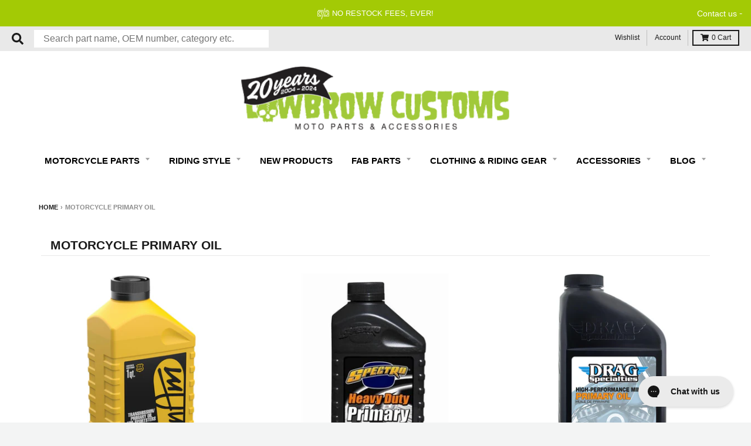

--- FILE ---
content_type: text/html; charset=utf-8
request_url: https://accounts.google.com/o/oauth2/postmessageRelay?parent=https%3A%2F%2Fwww.lowbrowcustoms.com&jsh=m%3B%2F_%2Fscs%2Fabc-static%2F_%2Fjs%2Fk%3Dgapi.lb.en.2kN9-TZiXrM.O%2Fd%3D1%2Frs%3DAHpOoo_B4hu0FeWRuWHfxnZ3V0WubwN7Qw%2Fm%3D__features__
body_size: 160
content:
<!DOCTYPE html><html><head><title></title><meta http-equiv="content-type" content="text/html; charset=utf-8"><meta http-equiv="X-UA-Compatible" content="IE=edge"><meta name="viewport" content="width=device-width, initial-scale=1, minimum-scale=1, maximum-scale=1, user-scalable=0"><script src='https://ssl.gstatic.com/accounts/o/2580342461-postmessagerelay.js' nonce="4nLpvsdiqYMlLUrOLIk09g"></script></head><body><script type="text/javascript" src="https://apis.google.com/js/rpc:shindig_random.js?onload=init" nonce="4nLpvsdiqYMlLUrOLIk09g"></script></body></html>

--- FILE ---
content_type: application/javascript; charset=utf-8
request_url: https://searchanise-ef84.kxcdn.com/preload_data.9R8J4D9W3R.js
body_size: 10921
content:
window.Searchanise.preloadedSuggestions=['handle bars','gas tanks','rear fender','sissy bar','tail light','gas cap','springer front end','triumph parts','gas tank','handlebar risers','brake line','air cleaner','foot pegs','sportster exhaust','throttle cable','handlebar grips','fuel petcock','spark plug wires','head light','clutch lever','shovelhead parts','vintage triumph parts','sportster seat','solo seats','exhaust pipes','ignition switch','throttle housing','clutch cable','oil tanks','sportster hardtail','battery box','fuel line','brass parts','solo seat','sportster handlebars','rear axle','dyna parts','kick stand','oil line','hand controls','hard tail frames','fuel reserve bottle','motorcycle mirror','air filter','motorcycle tires','primary cover','turn signals','oil filter','headlight mount','license plate','chain conversion kits','rear fenders','forward controls','fork tubes','fender mount','s&s super e','t bars','seat mount','1 inch handlebars','points cover','motorcycle wheels','colony hardware','mid controls','brake lever','springer parts','derby cover','brake light','ironhead sportster','license plate bracket','sportster tank','axle spacers','moon eyes','front end','fuel filter','ignition coil','triple tree','spark plug','motor mount','softail parts','hard tail','breather bolts','cv carb','brake caliper','530 drive chain','sportster gas tanks','1inch handlebar grips','shovel head','kustom tech','yamaha xs650','wheel spacers','7/8 inch handlebars','petcock all','license plate mount','21 inch front wheels','top motor mount','front axle','rear sprocket','kick start','bar risers','riser clamp','neck bearings','biltwell helmet','1/4 npt petcocks','rigid frame','prism supply','internal throttle','motorcycle mirrors','sportster treatment wiring kit','fender struts','oil pressure gauge','sportster air cleaner','tall sissy bar','triumph exhaust','frisco gas tank','kicker pedal','seat springs','s&s carburetor','brake switch','fxr parts','engine stand','sissy bars','sportster fender','front brake master cylinder','fuel tank','brake and clutch levers','ape hangers','amal carburetor','key switch','39mm fork tubes','chain tensioner','oil tank','7/8 handlebar grips','coil relocation','tail lights','front fender','primary gasket','cloth wire','z bars','headlight bracket','drag bars','belt drive','rear brake','throttle cables','t bars handlebars','voltage regulator','brake rotor','banjo bolt','brake lines','transmission plate','sportster parts','gas tank bungs','fuel bottle','shovelhead exhaust','oil lines','fork tube','shift lever','riser bushings','rear brake caliper','oil pump','weld on hard tail','timing cover','gas tank mounting kit','exhaust clamp','handlebar controls','speedometer bracket','king and queen seat','neck cups','1 handle bars','universal battery box','leather washers','sportster frame','sportster rear fender','cam cover','sportster gas tank','air intake','sprocket cover','ironhead parts','sportster seats','triple trees','sportster speedometer','forward controls sportster','chrome bolts','wiring harness','hand grips','intake manifold','rear wheel','brake cable','vintage triumph','wheel spacer','saddle bag','oil tank mount','banjo fitting','spark plug wire','harley tools','jockey shifter','cv carburetor','sportster mid controls','rabbit ear handlebars','foot peg','shotgun exhaust pipes','wassell tank','brake light switch','turn signal','saddle bags','solo seat springs','wheel bearings','heat shields','shifter pegs','carb support bracket','oil cap','foot controls','handle bar risers','2004 sportster parts','3/4 axle spacers','bates baja tires','cycle electric generator','ignition coil relocation','starter button','front forks','heat shield','chopper parts','twin cam','s&s air cleaner','biltwell handlebars','vented gas cap','vans grips','harley davidson sportster','oil filter mount','bsa parts','rocker box','riser bolts','shifter peg','springer handle bars','sportster clutch cable','fork shroud','brake pads','sportster motor mount','clutch hub','front brake','sportster gasket','triumph tools','weld in bungs','cycle electric','passenger pegs','evo big twin','tank mount','t shirts','axle adjuster','battery cover','choke cable','plug wires','41mm fork tubes','gas box','rear shocks','16 rear wheel','fuel tanks','coil mount','pushrod covers','motorcycle patches','super e air cleaner','exhaust muffler','3/4 rear axle','antigravity batteries','rear fender mount','rat fink','handle bar controls','spark plugs','primary cover bolts','tool roll','seat pan','sportster sissy bar','brake rod','invader wheels','led headlight','4 speed transmission','dyna exhaust','engine mount','21 spool wheel','foot clutch','tank lift','fork oil','whiskey throttle','weld on','gauge mount','18 rear wheel','front wheel','brake pedal','tail light license plate light','chain conversion','22mm petcock','points cover sportster','the gasbox','front brake line','bolt on hardtail','sissy bar bag','handlebar clamp','morris magneto','35mm fork tubes','service manual','gremlin wiring kit','t bar','springer risers','frisco tank','threaded bungs','fuel cap','rear master brake cylinder','circuit breaker','fast eddy co','hard tail kit','rabbit ears','sportster oil tank','fork brace','cycle standard','harley panhead','drag pipes','harley shovelhead','full frame','single cable throttle','master cylinder cover','rear tire','2003 harley sportster','clutch cable sportster','gas can','rear caliper bracket for rigid model','triumph engine','peanut tank','sportster shocks','solo seat hinge','axle spacer','mini ape handlebars','mirror clamp','throttle cable sportster','handlebars 1 inch','1/4 npt fittings','crash bars','floor boards','ignition cover','sportster exhaust pipes','electrical parts','16 rear tire','xs650 parts','head lights','highway pegs','stator harley','sportster wiring harness','sportster wheels','drum brake','air cleaner cover','cable clamp','sportster springer front end','exhaust gasket','seat bolt','oil cooler','10 inch handlebars','sportster throttle cable','top clamp','big twin parts','swing arm','rear master cylinder','avon speedmaster','2 into 1 exhaust','biltwell helmets','rigid seat','sportster gas cap','road king','fork boots','fork seal kit','fuel reserve','chain guard','sportster chain conversion kits','colony sportster','derby covers','clutch plates','seat hinge','hand controls for sportster','extended float bowl screws','sportster sprocket','choke knob','solo seat mount','ironhead hardtail','fork shrouds','fender strut','electronic ignition','rocker box gaskets','drag specialties','motor mount bolts','sportster treatment','exhaust wrap','gas tank mount','valve stem cap','speedometer cable','manta ray rear fender','gas tank petcocks','open primary','oil pressure','sportster kickstand','tool bag','handle bar','2006 sportster parts','front master cylinder','kill switch','brake line kit','gasbox frame','1/8 npt fittings','triumph frame','velocity stack','oil gauge','horseshoe oil tank','spring seat','remote oil filter','big bore kit','cv air cleaner','shift linkage','amal parts','mounting tabs','p pad','harley softail','knucklehead parts','sportster suspension','sissy bar mount','kicker arm','transmission bolts','head bolts','starter solenoid','fishtail exhaust','chrome washers','primary chain','thrashin supply','panhead exhaust','triumph hardtail','firestone tires','sportster clutch','inner tube','1 inch grips','brake hose','brake line fittings','heart shaped mirrors','kickstand spring','hardtail kit','fork seals','lane splitter','brass gas cap','street bob','goodridge fittings','handle bars 7/8','shifter lever','lowbrow customs','exhaust tips','exhaust clamps','oil tank parts','wheel spacer kit','solid riser bushings','gas line','turn signal switch','sportster foot pegs','gift card','choke relocated','glass license plate reflectors','carb support','gasbox fender','rogue fender','airspeed cycles','push rod','lowbrow customs shotgun pipes','s&s super e rebuild kit','39mm fork','stingray fender','honda cb750','rear sprocket bolt kit','front brake caliper','pet cock','oil tank cap','rubber mount','wassell gas tank','handlebar switches','rear brake line','key ignition','5/16 fuel line','sportster air filter','kick start pedal','drive chain','seat spring','z bar','rims wheels','timing cover harley-davidson','rear axle adjuster','led lights','stem nut','shift peg','passenger peg mounts','crash bar','trailer fender','wheel bearing','manta ray fender','narrow handlebars','lowering kit','6 over forks','1979 harley sportster','12 inch handlebars','super e','spring solo seats','reserve fuel bottle','crankcase breather','gas bottle','ribbed fender','mullins chain drive','cocktail shakers','chrome spacers','1/2-13 riser bolt','goodridge brake line','fork caps','triumph clutch','heart mirror','skid plate','bdl belt drive','21 inch tires','oil fitting','burly brand','timing plug','chrome fender','jockey shift','battery tray','engine mounting hardware','3/8 npt petcock','fast eddy','neck bearing','sissy bar sportster','tracker bars','acorn nuts','pullback risers','piston rings','fabrication parts','triumph gas tank','petcock bung','gloves leather','iron head','exhaust kit','weld on tabs','fork springs','throttle tube 1 inch','exhaust baffle','led sled','gasket kit','hooligan kit','rear fender mounting kit','fork stop','fork covers','belt to chain','tail light mount','big twin','bolt kit','rear caliper','valve caps','fork seal','throttle assembly','s&s super e air cleaner','spool wheel','fuel gauge','sportster front end','t shirt','handle bar clamp','fuel hose','wide glide','banana tank','clutch kit','sportster cover','motor mounts','battery box mount','springer headlight mount','intake gasket','tsunami fender','sportster wheel','carb rebuild kit','brake rotors','19 inch front wheel','carburetor harley-davidson','wiring kit','foot clutch kit','5/16-18 thread bolts','1200 conversion kit','thunderheader exhaust','decal stickers','bolt on hardtail sportster','gremlin wiring sportster','pillion pad','fork gaiters','steel bung','stainless steel','springer handlebars','forks sportster','axle plate','2007 harley davidson sportster','brake fittings','drive belt','oil dipstick','rocker cover','harley 45 parts','colony xl sportster','honda shadow','brake fluid','upsweep exhaust','inner primary','head light mount','oil hose','triumph oil tank','sprocket bolts','650 triumph parts','rotor bolts','neck cup','pike nuts','point cover','engine guard','m8 softail','sportster hardware','wiring diagram','drain plug','spoke wheels','avon tires','ape handlebars','handle bar grips','transmission sprocket','linkert carburetor','sportster hardtail kit','spool hub','rear brake master cylinder','ignition switch mount','sportster 883 to 1200cc','sportster brake line','handlebar bushings','sportster risers','oil line fitting','grips 1 inch','coil cover','sportster xl','idle cable','braided brake lines','oil tank fittings','exhaust pipe','1/4 fuel line','inspection cover','valve stem','forward control','jiffy stand','master cylinder','head gasket','cam cover bolts','sportster fork','air intake sportster','wx gas tank','clutch lever assembly','bayonet gas cap','primary oil','luggage rack','sportster fenders','mini apes','shovelhead hardware','gas tank sealer','rear struts','fat bob','1986 harley sportster','ignition mount','joe hunt magneto','biltwell seat','front brake cable','tire tubes','front fairing','brake master cylinder','handlebar riser','sportster frames','efi sportster gas tanks','weld on kickstand','wire harness','exhaust bracket','sportster headlight','panhead parts','cloth spark plug wires','extended cables','top hat bungs','transmission cover','parts for harley davidson','shinko tire','rear fender sportster','biltwell grips','biltwell gringo','35mm fork','mikuni carburetors','bates baja','sportster primary cover','narrow glide','exhaust sportster','front tire','performance machine','pre unit','shotgun pipes','brake stay','cv carb bracket','883 to 1200 conversion','tank lift kit','street glide','push button','slip on exhaust','coffin tank','led taillight','whiteknuckler brand','clutch rod','seat screw','super classic 270','potato potato','fuel filter in line','sully\'s seat\'s','3/8 chrome bolts','fxr exhaust','dice magazine','ironhead sportster parts','fna customs','mid usa','exhaust baffles','sportster chain','triumph clutch cable','side stand','internal fork stop','oil fittings','starter relay','fender bracket','triumph handlebars','sportster manual','14 inch handlebars','triumph throttle cable','triumph stator','o ring','frisco tank mount','sportster ignition','brake parts','old stf','gas tank cap','side cover','rear brakes','sportster fairing','phone mount','dyna seat','chopper seat','mechanical brake','star hub','rear fender struts','wire loom','key chain','axle plates','16 inch handlebars','air filter cover','pazon electronic ignition','sticker pack','return order','le pera','crash bars for harley-davidson','sportster oil','dual cable throttle assembly','throttle tube','sportster tanks','carb cover','exhaust mount','chain adjuster','model a','s and s super e carb parts','big twin frame','evo softail parts','tank riser','sportster forward controls','caliper bracket','hose clamps','sportster controls','riding glasses','led turn signals','exhaust flange','burly cable kit','seat bracket','louvered air cleaner','bobber seats','sportster gasket kit','fork lower legs','dyna s','gas tank mounts','mid control','banjo bolts','fork cap','shinko 270 classic','ignition relocation','hummer tank','road glide','triple tree hardware','harley sportster','springer top clamp','kick start kit','air cleaners','sportster breather bolts','triumph carburetor','skid plate for sportster','hardtail frame','coil bracket','p clamp','springer brake','oil bag','amal carb parts','pop up gas cap','oil pressure switch','brass risers','8 inch risers','triumph exhaust pipes','brake tee','hose barb','motor stand','rim strip','breather bolt','shocks sportster','exhaust gaskets','idle screw','highway bar','helmets open','rear brake pedal','brake disc','fuel valve','sportster motor mount bolts','sportster footpegs','axle adjusters','gas bottles','universal brake line','axle nut','progressive shocks','gringo s','softail fender','ape hanger','brake bracket','shovelhead hardtail','sportster handlebar controls','sportster engine mount','sissy bar pad','chrome fasteners','cable kit','xs650 hardtail','sportster forks','cam style gas cap','plug wire','sportster wiring','shift knob','switch housing','oil change kits','solo seat mounts','brake fitting','kicker kit','clutch springs','gas tank bung','1996 harley sportster','mini ape','sportster carburetor','split tanks','black handlebars','damper rod','rear brake switch','cole foster','skateboard rack','foot peg mounts','sportster engine','39mm triple tree','2002 harley sportster','3/4 wheel spacer','oil plug','license plate light','break line','tire tube','ignition module','1 inch handlebar risers','bung king','manta ray','leather washer','tc bros','toggle switch','sportster brake','14 ape hanger handlebar','bubble shield','s&s carburetor parts','3/4 front axle','1999 harley sportster','springer headlight','martian machine','fuel petcock 1/4 npt','front fenders','hardtail sportster','buckhorn handlebars','springer fork','fish scale','rabbit ears handlebars narrow','hose clamp','sprocket nut','flat fender','hand controls black','derby cover screws','kickstart kit','bsa a65','front fork','tombstone tail light','1977 harley davidson sportster','clutch basket','rear rotor','rear axle kit','cobra seat','fork lower','clutch levers','sportster hardware kit','triumph engine stand','open belt primary','indicator lights','frame clamp','rocker box gaskets kit','king and queen','generator hardware','sportster head bolts','shift rod','handle grips','universal throttle cable','gas tank adapter brackets','choke knob enricher','triumph gasket','oil line fittings','white grips','direct starter solenoid button','battery cable','fat boy','triumph pre unit','sportster brakes','handle bars sportster','fork boot','push rod covers','glass reflectors','kick stand spring','low rider s','whitworth tools','steering stem','fuel can','triumph 500 parts','peg mount','biltwell throttle','transmission oil','biltwell risers','bar bag','gas gauge','1988 sportster parts','sportster fuel tank','cv carb rebuild kit','pan am oil','shovel heàd parts','on sale','sportster pegs','front sprocket','brake lever master cylinder','fork rebuild kit','rake kit','18 inch rear tire','risers for 1 inch handlebar','sportster hooligan kit','efi plate','cylinder head','back rest','heritage softail','brass grips','clutch plate','universal braided stainless brake line','prism petcock','shop manuals','sportster intake','swing arm kit','sportster front fender','2014 harley-davidson sportster','chopper style throttle housing','brake lights','2005 sportster 1200 custom','spacer kit','burly slammer','sportster bars','sportster rear wheel','sportster tank lift','2005 sportster xl','1980 harley sportster','king queen seat','headlight switch','clutch arm','exhaust studs','remote oil filter mount and bracket','sportster cam cover','sportster throttle','rebuild kit','5/16 chrome bolts','wide glide parts','super e carb','triumph tool','jet kit','dog dish','oil temp dipstick','gasbox exhaust','efi tank','sportster petcock','cafe racer','pressure plate','brake drum','cell battery','horn button','1995 harley sportster','riser bushing','james gaskets','air cleaner sportster','sportster fork tubes','fork cover','license plate bolts','s and s carburetor parts','transmission gasket','rear pulley','triumph brake','2009 sportster parts','rear brake rod','points cover evo','lucas tail light','clearance parts','fuel pump','intake seals','antigravity 12 cell','triumph bonneville','steering damper','sportster battery','rear brake rotor','mid controls sportster','fork sliders','axle spacer kit','2001 sportster 1200 xl','single throttle','6 inch risers','front motor mount','mustang tank','saturday sportster','sportster chain conversion','light switch','springer riser','cloth covered wire','invader wheel','kick pedal','hard tail sportster','1inch grips','bar end mirrors','full face helmet','fender mounts','evo exhaust','dog bone','rear suspension','softail exhaust','xs 650 parts','front suspension','3/8-16 chrome bolts','chain drive','horn cover','sportster top motor mount','idle adjuster','engine bolt kit','front rim','intake manifold gasket','7/8 handle bars','tool box','mooneyes oil tank','triumph chain','pangea speed','04 sportster parts','wassell peanut','springer seat','oil tanks sportster','triumph tank','narrow triple trees','internal throttle housing','2007 sportster parts','ignition key switch','dash panel','bobber fender','clutch hub puller','fuel sight gauge kit','hardtail seat','clutch perch','sullys seats','forty eight','podtronics regulator/rectifier triumph','mega nut','cylinder heads','fuel bottle carrier','ignition bracket','sportster hardtail frame','floorboard mounting','chain kit','sprocket spacer','shovelhead oil lines','clutch cover','primary gasket kit','hardbody antique style springer front end','shifter linkage','shock mount','springer axle','velocity stacks','chain tensioners','gas tank sportster','steering bearing','triumph pistons','mirror mount','shop banner','10 inch risers','shotgun exhaust','footpegs harley','filtro max','chrome acorn nuts','cycle electric regulator','riser studs','tappet blocks','king tank','shotgun exhaust pipes 1990-03','derby cover gasket','rubber parts','norton parts','mechanical advance unit','sportster cams','triumph mufflers','upsweep pipes','41mm fork','dot 5 brake fluid','ignition switches','kicker cover','chain breaker','fuel pet cock','brake shoes','speedometer mount','seat hardware','fender brace','firestone deluxe champion','belt to chain conversion 1200 sportsters black','21 inch wheel','39mm fork shrouds','frame parts','timken neck bearings','dual throttle cable','fork lowers','primary chain tensioner','honda shadow 600','drag bar','fender strut kit','dust cover','indian motorcycle','sportster sprocket cover','clutch cables','handlebar clamps','sportster axle','sportster taillight','ironhead exhaust','axed tank','carb bracket','flathead parts','primary belt','chopper frame','fishtail tips','rectifier 12v','oil pressure gauge hardware','rubber grommets','narrow tank','tank bung','clutch spring','exhaust tip','triumph motor mount','sportster air intake','oil tank sportster','7/16 banjo fitting','fxst softail','water bottle','la pera','dual headlight bracket','battery eliminator','diy sissy bar','90 degree elbow','odi grips','sportster grips','rear light','triumph seat','goodridge brake lines','1987 harley sportster','grimeca master cylinder','side mount license','engine oil','fuel reserve bottle carrier','knucklehead motor','brass petcock','sportster rear axle','s&s super e parts','extended brake rod','2006 harley sportster','gas caps','brake reservoir','biltwell whiskey throttle','seat sportster','s&s enrichers','oil tank mounting kit','chrome nuts','06 sportster parts','mufflers for harley-davidson','clutch release arm','clamp on mirror','sportster bolt kit','super g','starter switch','air filters','softail seat','passenger seat','pingel petcock','dyna chain conversion kit','ignition switch bracket','shovelhead frame','spare parts book','sportster brake pads','hand grips harley','cable wrap','speedometer housing','1976 sportster parts','handlebar bag','tail light lens','sportster motor mounts','top motor mount sportster','gas box frame','harley davidson','sportster rear brake','triumph forks','shifter rod','mounting tab','yamaha bolt','dyna sissy bar','fender bolts','gas can for motorcycles','top end gasket kit','colony shovelhead','shock bolts','riser bolt','3 position ignition key switch','primary drain plug','springer brake kit','rear axle spacer','red grips','brake rotor bolts','sportster handle bars','extended clutch cable','gas tank risers','fork legs','springer forks','sportster wiring treatment','generator gear','sportster throttle cables','dog bone riser','mini drum','sportster primary','lane splitter shield','tophat bungs','king and queen seat sportster','electrical box','t shirts men\'s','alien tank','compensator sprocket','capacitor battery eliminator','motor oil','turn signal mount','petcock 22mm','belt drive primary','fork seal driver','throttle sleeve','05 sportster parts','amf grips','piston ring compressor','front ends','arlen ness','battery cables','shovelhead motor mount','swingarm bearings','triumph gas tanks','belt guard','spring solo seats mounting','hawg supply','brake master','rocker box bolts','oil drain plug','gasbox mount','coffin gas tank','sportster engine stand','diamond chain','intake clamps','triumph ignition','chrome hardware','tank mounts','530 chain kit','s and s','rear brake mount','triumph magneto','4 inch risers','oil lines and fittings','sissy bar kit','front caliper','classic grips','start button','12 inch apes','amal carb','pushrod cover','handle bars 1 inch','clutch and brake lever','front brake lever','carburetor support bracket','the sportster treatment','primary bolts','master cylinder rebuild kit','oil change','ss carb','brake caliper bracket','harley gas cap','big bore','voltage regulators','gas cap gasket','primary cover gasket','triumph fork','chain drive conversion','iron head parts','tail light bracket','t-bars handlebars','mounting kit fairing','belt to chain conversion','xs650 exhaust','alternator cover','o rings','oil temperature dipstick','saddlemen step-up','big sucker','gas tank hardware','tool kit','1974 sportster parts','3/4 wheel spacers','sportster tracker','carb jets','mid-usa antique style springer','headlight bulb','shovelhead gasket','closeout sale','jockey shifters','chain conversion kit','sportster springer','wheel cover','upswept exhaust','mini speedometer','extended brake line','solo seat spring mounts','brake mount','split tank','generator bolt','rigid struts','float bowl screws','front motor mount sportster','handlebar bolts','6 over fork tube','chain tool','primary cover sportster','triumph frames','cv choke cable','gas cap sportster','drag bars sportster','all grips','built well','cylinder base nuts','sportster clutch kit','s & s super e','clutch tool','panhead hardware','gasbox oil tank','60 weight oil','cam cover gasket','triumph throttle','support bracket','triumph petcock','spark plug wire kit','clutch hub nut','rabbit ear','mounting bracket','beck grips','8 inch z bars','carb gasket','1978 sportster parts','screw in gas cap','pan head','exhaust mounting brackets','handlebars sportster','99 sportster parts','speedo mount','gold chain','fork tube cap','exhaust flange kit','flying monkey grips','classic 240 white wall','ignition key','vans 1 grips','sportster oil filter','shovelhead clutch','horn and cover','triumph 650 parts','tank sealer','motorcycle lift','coil relocation sportster','1990 harley-davidson sportster','push rods','progressive springs','valve cap','flying monkey','3/8 inch petcock','2004 and up','cannonball springer','1992 harley sportster','brake pad','1 inch risers','flush mount gas cap','front wheel spacers','triumph t120','windshield with','mama tried','light mount','moto iron','7/8 throttle tube','1973 harley davidson','2005 harley sportster','oil cap sportster','shovel head exhaust','catch can','progressive suspension','1985 sportster parts','kill bill','narrow tree','exhaust shield','cole foster grips','triumph wiring diagram','130/90b16 rear','dyna fender','kustomtech brake','transmission mounting plate','frisco mount','oil filter bracket','coker tire','sportster clutch lever','gas tank mounting','sportster sissybar','triumph engine parts','white wall tires','soft tail parts','8 over fork tubes 39mm','exhaust gasket sportster','motor mount sportster','fuel petcocks','sportster coil','banana gas tank','sportster chopper','led tail light','dual cable throttle','box tail light','v star','center stand','triumph oil','magneto cover','triumph hardware','sportster battery cover','rear wheels','speedometer relocation','mikuni adapter','mid pegs','gasbox sissy bar','tie down','fender hardware','choke relocation','exfil bags','shovelhead fender','shovelhead clutch cable','clutch control','front fork brace','1 inch throttle','weld on hardtail','stem bolt','license plate frame','rogue fender and struts','fuel caps','light bracket','fork stops','electra glide','engine cover','21 front wheel','fab parts','sportster battery box','push button starter','clearance sale','battery strap','mid usa springer','bob newby','seat mounts','hooligan exhaust','open primary shovelhead','2001 sportster 883 xl','tag mount','sportster tires','sprocket lock','dust shield','rims wheels and tire','p clamps','drag pipes sportster','springer bars','tank bungs','peanut gas tank','main jet','sportster front wheel','mullins trees','fxdb dyna street bob','kick starter','axed gas tank','triumph bearing','headlight visor','tag bracket','finned cover','on off switch','moto bars','big twin exhaust','colony hardware sportster','pullback handlebars','rear wheel spacers','neck cups and bearings','seat pivot','oil pump gasket','clutch cable clamp','riser extensions','flat track','narrow trees','stainless steel handlebars','1/4 npt petcock','stator cover','wheel hub','grip glue','fuel gauge kit','shovelhead exhaust pipes','pursuit foot pegs','sportster big bore kit','intake seal','fuel reserve bottle and carrier combo','1998 harley-davidson sportster','39 mm fork','pike nut','battery mount','custom parts','sportster spark plug wires','1997 harley-davidson sportster','triumph pre unit parts','front turn signals','7/16 chrome bolts','single throttle cable','baja tire','mid tunnel wassell','8 inch handlebars','shovelhead seat','2008 sportster custom','transmission seal','gas tank caps','front rotor','harley-davidson parts','lapel pin','carburetor rebuild kit','exhaust cover','tracker handlebars','moon cover','light bulb','fork covers sportster','filler neck','crankcase breather filter','hardware kit','throttle controls','11.5 rear rotor','ironhead motor mount','saturday sportster parts','fat bob tanks','2000 harley sportster','efi gas tank','fna headlight','extended fork tube','cable lube','triumph oil pump','sportster neck bearings','fork clamp','banjo bolt switch','pod delete','1986 sportster parts','seat post','cable kits','upper motor mount','key mount','handle bar switch controls','mini bike','shift lever sportster','2019 harley-davidson sportster','sportster front axle','complete engine','fuel lines','neutral switch','gas filter','acorn nut','chain slider','k model','passenger peg','1994 sportster parts','model a tail light','servi car','clutch pushrod','triumph manual','honda shadow 750','sportster primary gasket','lifter base screws','air ride','xlh 1000 sportster','round mirror','chopper fender','cover sportster','sportster derby cover','drive sprocket','load equalizer','2 inch risers','m8 parts','triumph air filter','regulator mounting bracket','mini switches','transmission plate mount','2013 harley-davidson sportster','throttle grips','instructional videos','49mm fork tubes','mustang gas tank','motor mount hardware','exhaust brackets','sportster turn signals','sportster riser','air valve caps','sportster 2004-up','rear axle nut','foot peg mount','sportster solo seat','axle kit','bobber seat','lowering kit for sportster','cylinder studs','springer front end sportster','timer cover','rear caliper bracket','fxd dyna glide','bates tires','softail frame','handle bar riser','dunlop tires','front brakes','filler cap','bungee nuts','momentary switch','1993 harley sportster','headlight mounting bracket','brake kit','speedometer drive','rear rims','king sportster gas tank','2006 sportster xl','heart mirrors','dynatek ignition','british standard','transmission drain plug','triumph coils','gas reserve bottle','brass pegs','2 into 1 exhaust sportsters','transmission stand','hand levers','shifter shaft','sportster bolts','james gasket kit','cv carb air cleaner','triumph clutch plates','ironhead frame','air cleaner super e','brass foot pegs','carburetor support','brake spring','5/8 axle kit','triumph motorcycle','chrome risers','sportster frame hardtail','harley grips','plate mount','rear chain','oil tank mounts','super e throttle cable','springer riser adapter','invader wheel set','xlh sportster','sissy bar bags','fork extensions','performance machine classic caliper','electrical wire','side bag','triumph gas cap','tsunami rear fenders','2020 harley-davidson sportster','motorcycle grips','pinion gear puller','triumph foot pegs','brake bleeder','rigid strut','glenns triumph manual','biltwell bag','license plate reflectors','rear shocks sportsters','rear brake bracket','front brake line kit','1 handlebar grips','handle bar controls sportster','threaded bung','king p-nut','tank bag','m8 softail parts','sportster service manual','v rod','sportster shifter','transmission plug','face shield','paughco exhaust','pilot jet','sportster pipes','dash panel kit','fork oil sportster','triumph bobber','motor sprocket nut','crush washers','sportster rigid frame','cv choke','hydraulic brake','1 throttle tube','chrome button head allen bolt','brake levers','triumph springer front ends','oil change kit','extended throwout bearing','mesh air cleaner','rear rim','damper tube','bolt on hard tail','hand control','super e gasket','vance and hines','brake anchor','antique style springer','pull back risers','speed sensor','hard tail frame','sportster starter','gas cap bung','iron 883 parts','cycle standard handlebars','footpeg mount','brake caliper bolts','chain adjusters','dyna ignition','pinch bolt','ss air cleaner','road king parts','super e rebuild','3/8 banjo fitting','throttle cables sportster','dyna low rider','joe hunt','harley clutch','triumph fork tubes','sportster handlebar risers','springer adapter','circuit breaker mounting','twin cam dyna','oil filters','triumph t140','regulator mount','front wheels','gear shifter','evo breather bolts','cam cover gaskets','gas tanks for sportster','exhaust clamps 1-3/4','bolts and fasteners','s&s carb','dyna shocks','clutch pedal','mid controls foot','tachometer plug','4 speed hardware','spoke wheel','velocity stack s&s','chrome allen bolts','solo spring seat mounts','tbw handlebars','ratchet top','triumph primary','pan am','sportster levers','shovelhead engine','brake light mount','primary inspection cover','spark plug holder','150/80b16 rear','2 up seat','clutch sportster','fork gaiter','charging systems','throttle control','sportster coil ignition relocation','stop light','gas petcocks','generator bolts','black risers','6 volt coils','springer front ends','heat wrap','switch delete','speedo delete','cable clamps','harley dyna','coil mounting bracket','fork bag','sportster shifter lever','biltwell gringo s','2000 harley sportster 1200','kerker exhaust','tank liner','1972 ironhead sportsters','cocktail shaker','front sprocket sportster','shovelhead rocker box hardware','harley sportster gas cap','brake line fitting','turn signal fork clamps','1991 harley sportster','sportster points cover','brake calipers','triumph wheels','brake pads sportster','sportster exhaust kit','exhaust stud','suzuki ls650 savage','triumph coil','axle covers','transmission hardware','s&s throttle cable','dyna mid controls','transmission studs','handlebar control','triumph fender','triumph brake cable','bar clamp','sportster tail light','1/4 petcock npt','frame jig','brass exhaust tips','3.5 gallon gas tank','honda rebel','diy sissy bar kit','fender rear','sportster kit','bates headlight','triumph bearings','p nut gas tank','head bolt','4 over front end','evo sportster','saddle bag mounts','front brake rotor','gas cap harley-davidson 1982-1995','clutch nut','murdock risers','exahust pipes','blade levers','100/90-19 front tire','fuel bottles','head bolt covers','sprocket bolt','vance and hines exhaust','stainless steel brake line','lc fabrication','exhaust bolts','2010 sportster parts','16 inch harley wheel spokes','brake and clutch levers control','advance unit','sportster mirrors','hydraulic clutch','fork spring','ignition coils','bullet turn signals','rear motor mount','clutch release','clutch assembly','fuel petcock 22mm','750 triumph parts','mid tunnel','throttle cable triumph','8 over tube','yamaha xs','brake linkage','speedo cable','headlights for choppers','mini drum brake','ribbed rear fenders','gas tank plug','ss carburetor','kickstart pedal','custom tech','5.00-16 rear tire','gas tank tabs','clip on handlebar','bearing support','rotor spacer','kustomtech clutch','dynatek 2000i','1” handle bars','oil filter kit','hub plate','carb kit','fork co','braided brake line','tee shirts','harley vl','triumph america','steering stem nut','stickers pack','lorain frame','fork bushings','rear turn signals','pazon triumph','black mirrors','squish pipe','dyna wide glide parts','clutch handle','rocker clutch','brake peg','pinion gear','arlen ness big sucker','springer clamp','coil wires','switch mount','air filter sportster','wheel bearings sportster','front brake master cylinder handlebar','fuse box','wagner master cylinder','cam gas cap','headlight bucket','chrome rear fender','neck stem','lock washer','engine mount hardware','fender strap','sportster kick stand','hairpin seat springs','springer front','chopper tank','aluminum bung','window bars','voes switch','air cleaner bracket','floorboard mount','gremlin wiring','engine bolts','19 rear wheel','springer nut','pursuit grips','sportster drag pipes','single fire ignition','lepera seats','bleeder screws','backing plate','valve spring compressor','steering stem bolt','mounting clamp','test light','scrambler sportster','enricher knob','cloth wiring','rear seat','biltwell gloves','1/2 13 handlebar bolts','sissybar kit','cable adjuster','jiffy stand parts','dished gas tank','coil wire','battery cover sportster','gas tank lift kit','taillight mount','5/8 wheel spacers','disc brakes','kicker spring','sportster wiring kit','hand shifter','s&s jets','patch iron','foot pegs sportster','spike nut','red fox','harley throttle cable','led light','spark plug boots','hardtail fender','fork kit','outer primary cover','biltwell lane splitter','tank cap','exhaust parts','honda cb350','sportster hard tail','chrome handlebars','tachometer for','fat bob fender','intake manifold big twin','clutch adjuster','harley risers','fender bungs','spoke wrench','8mm spark plug wire','triumph carb','braided line','fender sportster','control kit','sight gauge','gas hose','narrow springer front end','chain sprocket','side mirror','solo seat pan','front master cylinder kit','caliper bolts','flh shovelhead','brake line hydraulic','swingarm components','18 inch wheel','fender support','reserve bottle','shovelhead oil tank','timken bearing','brake arm','hard tail seat','tappet block','1981 sportster parts','lever set','rear sprocket hardware','sunglasses for','greasy reaper','woodruff key','wire harness sportster','oil seal','chain lube','seat kit','2015 sportster parts','130/90-16 rear tire','evo frame','throttle grip','gear oil','super narrow','sissy bar mounts','voodoo vintage hardtail','shifter arm','brake tab','rigid frame seat','triumph rubber','triumph battery','softail slim','mirrors sportster','ignition module sportster','air breather','wire cover','cannonball starter kits','oil pressure gauge kit','sportster brass','shock covers','copper parts','push button switch','cv jet','bar riser','sissy bars for sportster','wx tank','dyna motor mount','carburetor parts','brake cylinder','triumph headlight','highway peg frame mount','triumph neck bearings','choppers magazine','triumph wheel','chopper gas tanks','triumph piston rings','7mm spark plug wire'];